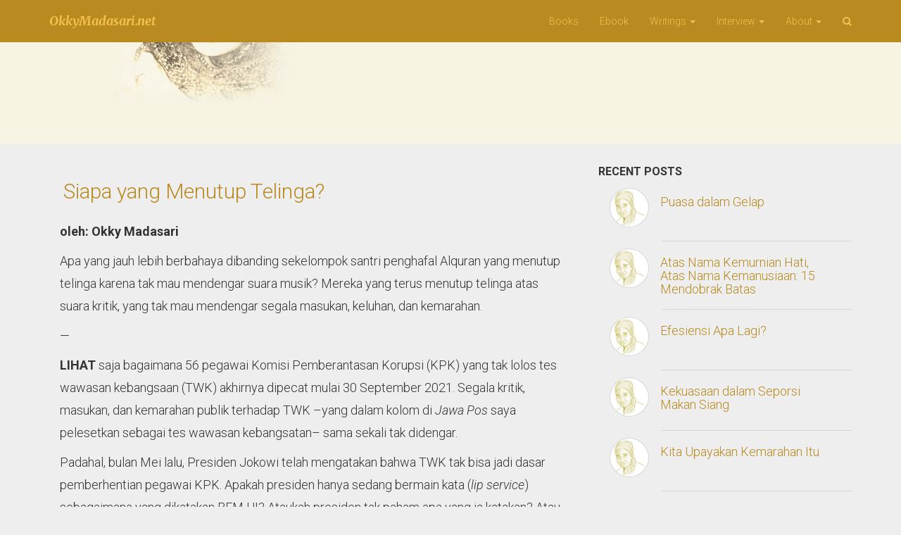

--- FILE ---
content_type: text/html; charset=UTF-8
request_url: https://okkymadasari.net/read/siapa-yang-menutup-telinga
body_size: 9783
content:
<!DOCTYPE html>
<html lang="en">
  <head>
      <!-- Global site tag (gtag.js) - Google Analytics -->
<script async src="https://www.googletagmanager.com/gtag/js?id=UA-157787900-1"></script>
<script>
  window.dataLayer = window.dataLayer || [];
  function gtag(){dataLayer.push(arguments);}
  gtag('js', new Date());

  gtag('config', 'UA-157787900-1');
</script>

    <meta charset="utf-8">
    <meta http-equiv="X-UA-Compatible" content="IE=edge">
    <meta name="description" content="Official Website Of Okky Madasari">
    <meta name="author" content="Okky Madasari">
    <meta name="viewport" content="width=device-width, minimum-scale=1.0, maximum-scale=1.0, user-scalable=no">

    <meta property="og:title" content="Siapa yang Menutup Telinga? "/>
    <meta property="og:type" content="article"/>
    <meta property="og:url" content="https://okkymadasari.net/read/siapa-yang-menutup-telinga"/>
    <meta property="og:image" content="https://okkymadasari.net/assets/uploads/default.jpg"/>
            <meta property="og:description" content="oleh: Okky Madasari Apa yang jauh lebih berbahaya dibanding sekelompok santri penghafal Alquran yang menutup telinga karena tak mau mendengar suara musik? Mereka yang terus menutup telinga atas suara kritik,&#8230;"/>
        <meta property="fb:app_id" content="0"/>
        
    <meta name="twitter:card" content="summary" />
<meta name="twitter:site" content="@okkymadasari" />
<meta name="twitter:creator" content="@okkymadasari" />

    
    



    <link href="https://fonts.googleapis.com/css?family=Open+Sans:400,300,700|Merriweather:400,400italic,700italic" rel="stylesheet" type="text/css">
    <link href="https://fonts.googleapis.com/css?family=Roboto:400,100,100italic,500,400italic,700,700italic,900,900italic,300,300italic,500italic" rel="stylesheet" type="text/css">
    <!-- The above 3 meta tags *must* come first in the head; any other head content must come *after* these tags -->
    <title>Siapa yang Menutup Telinga? </title>

    <!-- Bootstrap -->
    <link href="/assets/themes/default/bootstrap/css/bootstrap.min.css" rel="stylesheet">

    <!-- Material Design for Bootstrap -->
    <link href="/assets/themes/default/plugins/material-design/css/roboto.min.css" rel="stylesheet">
    <link href="/assets/themes/default/plugins/material-design/css/material-fullpalette.min.css" rel="stylesheet">
    <link href="/assets/themes/default/plugins/material-design/css/ripples.min.css" rel="stylesheet">

    <!-- Font awesome -->
    <link href="/assets/themes/default/plugins/font-awesome/css/font-awesome.min.css" rel="stylesheet">

    <!-- Main Css -->
    <link href="/assets/themes/default/main/css/style1.css" rel="stylesheet">

    <!-- HTML5 shim and Respond.js for IE8 support of HTML5 elements and media queries -->
    <!-- WARNING: Respond.js doesn't work if you view the page via file:// -->
    <!--[if lt IE 9]>
      <script src="https://oss.maxcdn.com/html5shiv/3.7.2/html5shiv.min.js"></script>
      <script src="https://oss.maxcdn.com/respond/1.4.2/respond.min.js"></script>
    <![endif]-->
        <script src="/assets/themes/default/plugins/jquery/jquery.js"></script>
        
        
    
  </head>
  <body>
    <div id="wrapper">
      <style>
  .slider-head {
    /* font-size: px; */
    font-size: 3.2vmin;
  }
}
</style>
<script>
  function gotosearch(){
      location.href='https://okkymadasari.net/search/'+escape($('#search-input').val())
    }

    function onenter(e){
        if(e.keyCode === 13){
            e.preventDefault(); // Ensure it is only this code that runs

            gotosearch()
        }
    }
  $(document).ready(function () {
    
    $("#search-btn").click(function () {
        $("#search-bar").toggle();
        $("#search-input").focus();
    });
});
</script>
<div class="navbar navbar-default navbar-fixed-top top-navbar"">
          <div class=" container">
  <div class="navbar-header">
    <button type="button" class="navbar-toggle" data-toggle="collapse" data-target=".navbar-responsive-collapse">
      <span class="icon-bar"></span>
      <span class="icon-bar"></span>
      <span class="icon-bar"></span>
    </button>
    <a class="navbar-brand" href="https://okkymadasari.net/">
      <h1 class="logo" style="color:#f5c24e">OkkyMadasari.net</h1><span></span>
    </a>
  </div>
  <div class="navbar-collapse collapse navbar-responsive-collapse">

    <ul class="nav navbar-nav navbar-right" style="color:#f5c24e">
      <li><a href="https://okkymadasari.net/category/books">Books</a></li><li><a href="https://okkymadasari.net/category/ebook">Ebook</a></li><li class="dropdown"><a href="https://okkymadasari.net/category/writings" class="dropdown-toggle" data-toggle="dropdown" role="button" aria-expanded="false">Writings <span class="caret"></span></a><ul class="dropdown-menu" role="menu"><li><a href="https://okkymadasari.net/category/shortstory">Short Story</a></li><li><a href="https://okkymadasari.net/category/poem">Poem</a></li><li><a href="https://okkymadasari.net/category/column">Column</a></li><li><a href="https://okkymadasari.net/category/essay">Essay</a></li><li><a href="https://okkymadasari.net/category/journalism">Journalism</a></li><li><a href="https://okkymadasari.net/category/academic">Academic</a></li></ul></li><li class="dropdown"><a href="https://okkymadasari.net/category/Interview" class="dropdown-toggle" data-toggle="dropdown" role="button" aria-expanded="false">Interview <span class="caret"></span></a><ul class="dropdown-menu" role="menu"><li><a href="https://okkymadasari.net/category/QnA">QnA</a></li><li><a href="https://okkymadasari.net/read/media">Media</a></li></ul></li><li class="dropdown"><a href="https://okkymadasari.net/category/About" class="dropdown-toggle" data-toggle="dropdown" role="button" aria-expanded="false">About <span class="caret"></span></a><ul class="dropdown-menu" role="menu"><li><a href="https://okkymadasari.net/read/biography">Biography</a></li><li><a href="https://okkymadasari.net/category/Contact">Contact</a></li></ul></li>      <li>
        <a href="#" id="search-btn">
          <i class="fa fa-search"></i>
        </a>
      </li>
    </ul>
    <!-- start search -->
    <br>
    <div class="row justify-content-end" id="search-bar" style="display: none">
      <div class="col-md-5 pull-right">
        <div class="input-group">
          <input type="text" id="search-input" class="form-control text-center" placeholder="Type something" style="margin-bottom: 5px; color: white; border-color: #f5c24e" onkeypress="onenter(event)">
          <span class="input-group-btn">
            <button class="btn btn-danger btn-sm" type="button" style="background-color: #f5c24e; color: #383838; border-radius:0; font-weight:bold" onclick="gotosearch()">Search</button>
          </span>
        </div>
      </div>
    </div>
    <!-- end search -->
  </div>
</div>
</div>

<section class="section-header">
  <div class="container">
    <h2>
          </h2>
  </div>
</section>

      <section class="main">
        <div class="container">
                    <div class="row">
            <div class="col-md-8">
            <style>
    @media (min-width: 768px ) {
  .row {
      position: relative;
  }

  .bottom-align-text {
    position: absolute;
    bottom: 0;
    right: 0;
  }
}
</style>

<div class=""><!-- Post -->
            <div class="row">
      <div class="col-md-3 panel-img text-center hidethis">
        <img id="img-post" style="width:207px;height:300px" src="/assets/uploads/" alt="Siapa yang Menutup Telinga? " onError="this.onerror=null;$('.hidethis').hide();$('.removestyle').removeAttr('style');$('#removeclass').attr('class', 'col-md-9');" />
      </div>
            <div class="col-md-9 bottom-align-text" id="removeclass">
          <h2 style="margin-left:20px;" class"removestyle"><a id="title-post" href="https://okkymadasari.net/read/siapa-yang-menutup-telinga">Siapa yang Menutup Telinga? </a></h2>
      </div>
      </div>
      <div class="panel-body content">
          <p><strong>oleh: Okky Madasari</strong></p> <p>Apa yang jauh lebih berbahaya dibanding sekelompok santri penghafal Alquran yang menutup telinga karena tak mau mendengar suara musik? Mereka yang terus menutup telinga atas suara kritik, yang tak mau mendengar segala masukan, keluhan, dan kemarahan.</p> <p>&mdash;</p> <p><strong>LIHAT</strong>&nbsp;saja bagaimana 56 pegawai Komisi Pemberantasan Korupsi (KPK) yang tak lolos tes wawasan kebangsaan (TWK) akhirnya dipecat mulai 30 September 2021. Segala kritik, masukan, dan kemarahan publik terhadap TWK &ndash;yang dalam kolom di&nbsp;<em>Jawa Pos</em>&nbsp;saya pelesetkan sebagai tes wawasan kebangsatan&ndash; sama sekali tak didengar.</p> <p>Padahal, bulan Mei lalu, Presiden Jokowi telah mengatakan bahwa TWK tak bisa jadi dasar pemberhentian pegawai KPK. Apakah presiden hanya sedang bermain kata (<em>lip service</em>) sebagaimana yang dikatakan BEM UI? Ataukah presiden tak paham apa yang ia katakan? Atau tak paham masalah yang dihadapi? Atau memang apa pun yang dikatakan presiden sudah tidak didengar oleh semua orang yang memegang jabatan?</p> <p>Ini adalah contoh nyata dari apa yang disebut sosiolog Syed Hussein Alatas sebagai bebalisma dalam bukunya, Intellectuals in Developing Societies, yang terbit kali pertama tahun 1977. Konsep bebalisma merujuk pada situasi yang lebih dari sekadar bodoh. Bebalisma adalah perpaduan antara kebodohan, penolakan pada fakta dan realitas, tidak adanya tanggung jawab, inkompetensi, malas, tidak bisa dan tidak mau mendengar. Orang-orang bebal seperti hidup dalam realitasnya sendiri. Sekeras apa pun teriakan tak akan bisa menjangkau pendengaran mereka.</p> <p>Konsep bebalisma ini dibangun oleh Syed Hussein Alatas dengan berpijak pada terminologi Oblomovism yang lebih dulu populer di Rusia. Oblomovism terinspirasi dari novel karangan Ivan Goncharov yang memiliki karakter utama bernama Oblomov. Oblomov adalah seseorang yang memiliki kekuasaan, baik kekuasaan politik maupun modal, tapi tak pernah bisa membuat keputusan yang tepat.</p> <p>Maka, tak heran orang-orang bebal akan mengambil tindakan dan keputusan yang susah dinalar orang lain selain dirinya sendiri. Bahkan, ketika satu tindakan sudah terbukti salah atau tak layak dilakukan, orang bebal akan terus mengulang hal yang sama.</p> <p>Contohnya adalah ketika seorang presiden turun untuk membagikan sembako langsung ke rumah penduduk. Sudah banyak kritik yang disampaikan bahwa itu tak seharusnya dilakukan presiden, tapi malah kembali diulang hingga membuat kerumunan orang yang berbahaya dalam masa pandemi ini. Alih-alih merasa bahwa tindakan itu salah dan tak layak, justru presiden dan orang-orangnya merasa itu adalah langkah terbaik yang patut dibanggakan.</p> <p>Manusia-manusia bebal juga akan selalu tak punya rasa malu. Mereka tak akan segan melakukan hal-hal di luar etika, bahkan melanggar hukum. Karena mereka selalu menolak fakta dan realitas, pembenaran akan selalu ada untuk apa pun yang mereka lakukan. Bebalisma bukanlah sebuah ideologi atau kepercayaan. Artinya, manusia-manusia bebal bisa berasal dari latar belakang apa pun, kelompok mana pun. Kebebalan juga tak ditentukan oleh jenjang pendidikan. Maka, jangan heran jika banyak profesor yang juga bebal.</p> <p>Rektor UI adalah satu contoh saja bagaimana kebebalan diidap oleh seseorang berpendidikan tinggi yang menempati jabatan tertinggi di perguruan tinggi. Berawal dari ketidakmauannya mendengar suara kritis mahasiswa, terbongkar bahwa rektor ini merangkap jabatan sebagai komisaris BUMN. Padahal, rangkap jabatan jelas tak diperbolehkan menurut aturan UI. Bahkan, ketika sudah jelas ada aturan tertulis, semua yang terlibat &ndash;mulai rektorat, Kementerian BUMN, hingga istana&ndash; tak ragu untuk melanggar. Kebebalan kian menjadi-jadi ketika kemudian aturan yang melarang rangkap jabatan itu justru diubah.</p> <p>Yang patut disadari, kebebalan akan membawa akibat buruk bagi banyak orang, bukan semata dalam tataran moral, tapi juga terampasnya hak dan hilangnya keadilan. Saiful Mahdi, dosen Universitas Syiah Kuala, saat ini harus mendekam di penjara akibat kebebalan pejabat-pejabat di kampusnya. Ini menunjukkan bahwa bebalisma bukan hanya penyakit perseorangan, tapi juga sudah menjadi sebuah sistem. Sistem yang bebal, yang hadir dengan logika dan kebenarannya sendiri.</p> <p>Orang-orang bebal yang hidup dalam realitasnya sendiri juga akan selalu mengada-ada, mencari-cari yang tak ada dan justru tak melihat yang di depan mata. Ini adalah mereka yang sedikit-sedikit menuding orang radikal, yang terus memelihara rasa curiga dan menyalakan bara kebencian. Melihat anak-anak menutup kuping karena tak mau mendengar musik saja sudah langsung dianggap radikal tanpa mau memahami bahwa itu memang cara yang harus ditempuh untuk bisa fokus dan konsentrasi menghafal Alquran. Demikian juga dengan cap radikal yang dituduhkan pada pegawai-pegawai KPK yang tak lolos TWK.</p> <p>Pertanyaannya kini, apa yang harus kita lakukan di tengah segala kebebalan ini? Syed Hussein Alatas mengharapkan adanya peran para intelektual. Yang disebut intelektual bukanlah mereka yang berpendidikan tinggi atau para teknokrat yang ahli di bidang masing-masing. Para guru besar yang telah mengkhianati nalar dan kebenaran jelas tak layak lagi disebut intelektual.</p> <p>Intelektual adalah orang-orang biasa yang terus memelihara keberanian dan nalar kritisnya. Ia bisa seorang peternak ayam yang membawa poster di hadapan presiden. Ia ada di antara suara-suara warganet yang tak putus asa berteriak meski tak ada jaminan suaranya didengar. Ia adalah kita semua yang menolak untuk menjadi bebal. (*)</p> <p>Terbit di Jawa Pos&nbsp;<a href="https://www.jawapos.com/minggu/halte/19/09/2021/siapa-yang-menutup-telinga/">Siapa yang Menutup Telinga?</a></p>      </div>
      <div class="panel-footer">
        <div class="post-meta">
          <span class="text-left"><i class="fa fa-calendar"></i> 18 Sep 2021 
          <!-- <i class="fa fa-bars"></i> <a href="#">Web Design</a>, <a href="#">Bootstrap</a></span>  -->
          <!-- <span class="pull-right"><a href="single.html"><i class="fa fa-comments"></i> 23 Comments</a></span> -->
        </div>
      </div>
  </div><!-- End Post -->
              </div>
            <div class="col-md-4">
            <style>
  .interview li {
    display: none;
  }

  .interview li:nth-child(-n+5) {
    display: list-item;
  }
</style>

<div class="widget default">
  <div class="widget-title">
    <h3>Recent Posts</h3>
  </div>
  <div class="list-group">
            <div class="list-group-item">
            <div class="row-picture">
        <img class="circle" src="https://okkymadasari.net/assets/uploads/default.jpg" alt="">
      </div>
            <div class="row-content">
        <h4><a href="https://okkymadasari.net/read/puasa-dalam-gelap">Puasa dalam Gelap</a></h4>
      </div>
    </div>
    <div class="list-group-separator"></div>
        <div class="list-group-item">
            <div class="row-picture">
        <img class="circle" src="https://okkymadasari.net/assets/uploads/default.jpg" alt="">
      </div>
            <div class="row-content">
        <h4><a href="https://okkymadasari.net/read/atas-nama-kemurnian-hati-atas-nama-kemanusiaan-15-mendobrak-batas">Atas Nama Kemurnian Hati, Atas Nama Kemanusiaan: 15 Mendobrak Batas</a></h4>
      </div>
    </div>
    <div class="list-group-separator"></div>
        <div class="list-group-item">
            <div class="row-picture">
        <img class="circle" src="https://okkymadasari.net/assets/uploads/default.jpg" alt="">
      </div>
            <div class="row-content">
        <h4><a href="https://okkymadasari.net/read/efesiensi-apa-lagi">Efesiensi Apa Lagi?</a></h4>
      </div>
    </div>
    <div class="list-group-separator"></div>
        <div class="list-group-item">
            <div class="row-picture">
        <img class="circle" src="https://okkymadasari.net/assets/uploads/default.jpg" alt="">
      </div>
            <div class="row-content">
        <h4><a href="https://okkymadasari.net/read/kekuasaan-dalam-seporsi-makan-siang">Kekuasaan dalam Seporsi Makan Siang</a></h4>
      </div>
    </div>
    <div class="list-group-separator"></div>
        <div class="list-group-item">
            <div class="row-picture">
        <img class="circle" src="https://okkymadasari.net/assets/uploads/default.jpg" alt="">
      </div>
            <div class="row-content">
        <h4><a href="https://okkymadasari.net/read/kita-upayakan-kemarahan-itu">Kita Upayakan Kemarahan Itu</a></h4>
      </div>
    </div>
    <div class="list-group-separator"></div>
          </div>
</div>
<div class="widget">
  <div class="widget-title">
    <h3>Categories</h3>
  </div>
  <div class="widget-content list-menus">
    <ul>
                  <li><a href="https://okkymadasari.net/category/academic">Academic</a></li>
            <li><a href="https://okkymadasari.net/category/books">Books</a></li>
            <li><a href="https://okkymadasari.net/category/column">Column</a></li>
            <li><a href="https://okkymadasari.net/category/contact">Contact</a></li>
            <li><a href="https://okkymadasari.net/category/ebook">Ebook</a></li>
            <li><a href="https://okkymadasari.net/category/essay">Essay</a></li>
            <li><a href="https://okkymadasari.net/category/fiction">Fiction</a></li>
            <li><a href="https://okkymadasari.net/category/journalism">Journalism</a></li>
            <li><a href="https://okkymadasari.net/category/kelasmenulis">KelasMenulis</a></li>
            <li><a href="https://okkymadasari.net/category/kelaspemikiran">KelasPemikiran</a></li>
            <li><a href="https://okkymadasari.net/category/omgmystory">OMGMyStory</a></li>
            <li><a href="https://okkymadasari.net/category/poem">Poem</a></li>
            <li><a href="https://okkymadasari.net/category/qna">QnA</a></li>
            <li><a href="https://okkymadasari.net/category/scholarlysources">ScholarlySources</a></li>
            <li><a href="https://okkymadasari.net/category/shortstory">ShortStory</a></li>
            <li><a href="https://okkymadasari.net/category/workshopprovider">WorkshopProvider</a></li>
            <li><a href="https://okkymadasari.net/category/writings">Writings</a></li>
                </ul>
  </div>
</div>
<div class="widget">
  <div class="widget-title">
    <h3>Tags</h3>
  </div>
  <div class="widget-content list-menus">
            <a class="tags" href="https://okkymadasari.net/tag/1965">1965</a>
        <a class="tags" href="https://okkymadasari.net/tag/a-teeuw">A Teeuw</a>
        <a class="tags" href="https://okkymadasari.net/tag/aa-navis">AA Navis</a>
        <a class="tags" href="https://okkymadasari.net/tag/academic-journal">Academic Journal</a>
        <a class="tags" href="https://okkymadasari.net/tag/aceh">Aceh</a>
        <a class="tags" href="https://okkymadasari.net/tag/achdiat-kartamihardja">Achdiat Kartamihardja</a>
        <a class="tags" href="https://okkymadasari.net/tag/agnez-mo">Agnez Mo</a>
        <a class="tags" href="https://okkymadasari.net/tag/agus-yudhoyono">Agus Yudhoyono</a>
        <a class="tags" href="https://okkymadasari.net/tag/ahmadiyah">Ahmadiyah</a>
        <a class="tags" href="https://okkymadasari.net/tag/ahok">Ahok</a>
        <a class="tags" href="https://okkymadasari.net/tag/aktivisme">Aktivisme</a>
        <a class="tags" href="https://okkymadasari.net/tag/anarchism">Anarchism</a>
        <a class="tags" href="https://okkymadasari.net/tag/angga-sasongko">Angga Sasongko</a>
        <a class="tags" href="https://okkymadasari.net/tag/apsanti-djokosujatno">Apsanti Djokosujatno</a>
        <a class="tags" href="https://okkymadasari.net/tag/arswendo-atmowiloto">Arswendo Atmowiloto</a>
        <a class="tags" href="https://okkymadasari.net/tag/asean">ASEAN</a>
        <a class="tags" href="https://okkymadasari.net/tag/asrul-sani">Asrul Sani</a>
        <a class="tags" href="https://okkymadasari.net/tag/atambua">Atambua</a>
        <a class="tags" href="https://okkymadasari.net/tag/australia-indonesia">Australia Indonesia</a>
        <a class="tags" href="https://okkymadasari.net/tag/azab">Azab</a>
        <a class="tags" href="https://okkymadasari.net/tag/bahasa-melayu">Bahasa Melayu</a>
        <a class="tags" href="https://okkymadasari.net/tag/bakhtin">Bakhtin</a>
        <a class="tags" href="https://okkymadasari.net/tag/bebalisme">Bebalisme</a>
        <a class="tags" href="https://okkymadasari.net/tag/belu">Belu</a>
        <a class="tags" href="https://okkymadasari.net/tag/bencana">Bencana</a>
        <a class="tags" href="https://okkymadasari.net/tag/benedict-anderson">Benedict Anderson</a>
        <a class="tags" href="https://okkymadasari.net/tag/bertahan">Bertahan</a>
        <a class="tags" href="https://okkymadasari.net/tag/bookfluencer">Bookfluencer</a>
        <a class="tags" href="https://okkymadasari.net/tag/bound">Bound</a>
        <a class="tags" href="https://okkymadasari.net/tag/brin-megawati-soekarnoputri-ideologi-pancasila">BRIN, Megawati Soekarnoputri, Ideologi Pancasila</a>
        <a class="tags" href="https://okkymadasari.net/tag/burkini">Burkini</a>
        <a class="tags" href="https://okkymadasari.net/tag/capitalism">Capitalism</a>
        <a class="tags" href="https://okkymadasari.net/tag/censorship">Censorship</a>
        <a class="tags" href="https://okkymadasari.net/tag/cerita-perjalanan">Cerita Perjalanan</a>
        <a class="tags" href="https://okkymadasari.net/tag/cerpen">Cerpen</a>
        <a class="tags" href="https://okkymadasari.net/tag/childrens-day">Children's Day</a>
        <a class="tags" href="https://okkymadasari.net/tag/childrens-literature">Children's Literature</a>
        <a class="tags" href="https://okkymadasari.net/tag/clifford-geertz">Clifford Geertz</a>
        <a class="tags" href="https://okkymadasari.net/tag/colonialism">Colonialism</a>
        <a class="tags" href="https://okkymadasari.net/tag/coronavirus">Coronavirus</a>
        <a class="tags" href="https://okkymadasari.net/tag/corruption">Corruption</a>
        <a class="tags" href="https://okkymadasari.net/tag/crazy-rich">Crazy Rich</a>
        <a class="tags" href="https://okkymadasari.net/tag/crazy-rich-asians">Crazy Rich Asians</a>
        <a class="tags" href="https://okkymadasari.net/tag/decolonising-knowledge">Decolonising Knowledge</a>
        <a class="tags" href="https://okkymadasari.net/tag/deleuze">Deleuze</a>
        <a class="tags" href="https://okkymadasari.net/tag/democracy">Democracy</a>
        <a class="tags" href="https://okkymadasari.net/tag/detik">Detik</a>
        <a class="tags" href="https://okkymadasari.net/tag/dhjksh">Dhjksh</a>
        <a class="tags" href="https://okkymadasari.net/tag/dinasti">Dinasti</a>
        <a class="tags" href="https://okkymadasari.net/tag/disabilitas">Disabilitas</a>
        <a class="tags" href="https://okkymadasari.net/tag/dorce-transgender">Dorce, Transgender</a>
        <a class="tags" href="https://okkymadasari.net/tag/education">Education</a>
        <a class="tags" href="https://okkymadasari.net/tag/education">Education</a>
        <a class="tags" href="https://okkymadasari.net/tag/edward-said">Edward Said</a>
        <a class="tags" href="https://okkymadasari.net/tag/egg-boy">Egg Boy</a>
        <a class="tags" href="https://okkymadasari.net/tag/emile-durkheim">Emile Durkheim</a>
        <a class="tags" href="https://okkymadasari.net/tag/engaged-literature">Engaged Literature</a>
        <a class="tags" href="https://okkymadasari.net/tag/entrok">Entrok</a>
        <a class="tags" href="https://okkymadasari.net/tag/faisal-tehrani">Faisal Tehrani</a>
        <a class="tags" href="https://okkymadasari.net/tag/fanon">Fanon</a>
        <a class="tags" href="https://okkymadasari.net/tag/feminism">Feminism</a>
        <a class="tags" href="https://okkymadasari.net/tag/feminism">Feminism</a>
        <a class="tags" href="https://okkymadasari.net/tag/film">Film</a>
        <a class="tags" href="https://okkymadasari.net/tag/film">Film</a>
        <a class="tags" href="https://okkymadasari.net/tag/foucault">Foucault</a>
        <a class="tags" href="https://okkymadasari.net/tag/freedom">Freedom</a>
        <a class="tags" href="https://okkymadasari.net/tag/freedom-of-expression">Freedom Of Expression</a>
        <a class="tags" href="https://okkymadasari.net/tag/friedrich-engels">Friedrich Engels</a>
        <a class="tags" href="https://okkymadasari.net/tag/gapi">Gapi</a>
        <a class="tags" href="https://okkymadasari.net/tag/gayatri-spivak">Gayatri Spivak</a>
        <a class="tags" href="https://okkymadasari.net/tag/gebunden">Gebunden</a>
        <a class="tags" href="https://okkymadasari.net/tag/gempa-bumi">Gempa Bumi</a>
        <a class="tags" href="https://okkymadasari.net/tag/gender-equality">Gender Equality</a>
        <a class="tags" href="https://okkymadasari.net/tag/genealogi">Genealogi</a>
        <a class="tags" href="https://okkymadasari.net/tag/gili-meno">Gili Meno</a>
        <a class="tags" href="https://okkymadasari.net/tag/gojek">Gojek</a>
        <a class="tags" href="https://okkymadasari.net/tag/griffith-review">Griffith Review</a>
        <a class="tags" href="https://okkymadasari.net/tag/gus-dur">Gus Dur</a>
        <a class="tags" href="https://okkymadasari.net/tag/habermas">Habermas</a>
        <a class="tags" href="https://okkymadasari.net/tag/hamka">Hamka</a>
        <a class="tags" href="https://okkymadasari.net/tag/hamzah-fansuri">Hamzah Fansuri</a>
        <a class="tags" href="https://okkymadasari.net/tag/hari-buruh">Hari Buruh</a>
        <a class="tags" href="https://okkymadasari.net/tag/hari-ibu">Hari Ibu</a>
        <a class="tags" href="https://okkymadasari.net/tag/hari-kartini">Hari Kartini</a>
        <a class="tags" href="https://okkymadasari.net/tag/hijab">Hijab</a>
        <a class="tags" href="https://okkymadasari.net/tag/hikayat-kadiroen">Hikayat Kadiroen</a>
        <a class="tags" href="https://okkymadasari.net/tag/history">History</a>
        <a class="tags" href="https://okkymadasari.net/tag/human">Human</a>
        <a class="tags" href="https://okkymadasari.net/tag/human-rights">Human Rights</a>
        <a class="tags" href="https://okkymadasari.net/tag/humanity">Humanity</a>
        <a class="tags" href="https://okkymadasari.net/tag/humor">Humor</a>
        <a class="tags" href="https://okkymadasari.net/tag/hutri76">HUTRI76</a>
        <a class="tags" href="https://okkymadasari.net/tag/identitas">Identitas</a>
        <a class="tags" href="https://okkymadasari.net/tag/imlek">Imlek</a>
        <a class="tags" href="https://okkymadasari.net/tag/indonesia-gender-research">Indonesia Gender Research</a>
        <a class="tags" href="https://okkymadasari.net/tag/islam">Islam</a>
        <a class="tags" href="https://okkymadasari.net/tag/islam">Islam</a>
        <a class="tags" href="https://okkymadasari.net/tag/istirahatlah-kata-kata">Istirahatlah Kata-Kata</a>
        <a class="tags" href="https://okkymadasari.net/tag/jagal">Jagal</a>
        <a class="tags" href="https://okkymadasari.net/tag/jalaluddin-rakhmat">Jalaluddin Rakhmat</a>
        <a class="tags" href="https://okkymadasari.net/tag/jawa-pos">Jawa Pos</a>
        <a class="tags" href="https://okkymadasari.net/tag/joko-pinurbo">Joko Pinurbo</a>
        <a class="tags" href="https://okkymadasari.net/tag/jose-ramos-horta">Jose Ramos Horta</a>
        <a class="tags" href="https://okkymadasari.net/tag/joshua-oppenheimer">Joshua Oppenheimer</a>
        <a class="tags" href="https://okkymadasari.net/tag/jurnal-perempuan">Jurnal Perempuan</a>
        <a class="tags" href="https://okkymadasari.net/tag/kapitalisme">Kapitalisme</a>
        <a class="tags" href="https://okkymadasari.net/tag/karl-mannheim">Karl Mannheim</a>
        <a class="tags" href="https://okkymadasari.net/tag/kartini">Kartini</a>
        <a class="tags" href="https://okkymadasari.net/tag/kebebasan">Kebebasan</a>
        <a class="tags" href="https://okkymadasari.net/tag/kebebasan">Kebebasan</a>
        <a class="tags" href="https://okkymadasari.net/tag/kebebasan-berekspresi">Kebebasan Berekspresi</a>
        <a class="tags" href="https://okkymadasari.net/tag/kekerasan-seksual">Kekerasan Seksual</a>
        <a class="tags" href="https://okkymadasari.net/tag/kekuasaan">Kekuasaan</a>
        <a class="tags" href="https://okkymadasari.net/tag/kekuasaan">Kekuasaan</a>
        <a class="tags" href="https://okkymadasari.net/tag/kelas-menulis">Kelas Menulis</a>
        <a class="tags" href="https://okkymadasari.net/tag/kelas-pemikiran">Kelas Pemikiran</a>
        <a class="tags" href="https://okkymadasari.net/tag/kelas-penulisan">Kelas Penulisan</a>
        <a class="tags" href="https://okkymadasari.net/tag/kennedy">Kennedy</a>
        <a class="tags" href="https://okkymadasari.net/tag/kerumunan-terakhir">Kerumunan Terakhir</a>
        <a class="tags" href="https://okkymadasari.net/tag/khashoggi">Khashoggi</a>
        <a class="tags" href="https://okkymadasari.net/tag/kids">Kids</a>
        <a class="tags" href="https://okkymadasari.net/tag/kipandjikusmin">Kipandjikusmin</a>
        <a class="tags" href="https://okkymadasari.net/tag/kompas">Kompas</a>
        <a class="tags" href="https://okkymadasari.net/tag/korupsi">Korupsi</a>
        <a class="tags" href="https://okkymadasari.net/tag/kpk">KPK</a>
        <a class="tags" href="https://okkymadasari.net/tag/leviathan">Leviathan</a>
        <a class="tags" href="https://okkymadasari.net/tag/lewat-djam-malam">Lewat Djam Malam</a>
        <a class="tags" href="https://okkymadasari.net/tag/lgbt">LGBT</a>
        <a class="tags" href="https://okkymadasari.net/tag/literature">Literature</a>
        <a class="tags" href="https://okkymadasari.net/tag/literature">Literature</a>
        <a class="tags" href="https://okkymadasari.net/tag/lombok">Lombok</a>
        <a class="tags" href="https://okkymadasari.net/tag/makar">Makar</a>
        <a class="tags" href="https://okkymadasari.net/tag/malay">Malay</a>
        <a class="tags" href="https://okkymadasari.net/tag/mangunwijaya">Mangunwijaya</a>
        <a class="tags" href="https://okkymadasari.net/tag/manifesto">Manifesto</a>
        <a class="tags" href="https://okkymadasari.net/tag/mannheim">Mannheim</a>
        <a class="tags" href="https://okkymadasari.net/tag/maryam">Maryam</a>
        <a class="tags" href="https://okkymadasari.net/tag/maryam">Maryam</a>
        <a class="tags" href="https://okkymadasari.net/tag/mata">Mata</a>
        <a class="tags" href="https://okkymadasari.net/tag/mata-dan-nyala-api-purba">Mata Dan Nyala Api Purba</a>
        <a class="tags" href="https://okkymadasari.net/tag/mata-dan-rahasia-pulau-gapi">Mata Dan Rahasia Pulau Gapi</a>
        <a class="tags" href="https://okkymadasari.net/tag/mata-di-tanah-melus">Mata Di Tanah Melus</a>
        <a class="tags" href="https://okkymadasari.net/tag/max-havelaar">Max Havelaar</a>
        <a class="tags" href="https://okkymadasari.net/tag/may-day">May Day</a>
        <a class="tags" href="https://okkymadasari.net/tag/media-research">Media Research</a>
        <a class="tags" href="https://okkymadasari.net/tag/media-sosial">Media Sosial</a>
        <a class="tags" href="https://okkymadasari.net/tag/mendikbud">Mendikbud</a>
        <a class="tags" href="https://okkymadasari.net/tag/menulis-opini">Menulis Opini</a>
        <a class="tags" href="https://okkymadasari.net/tag/mobilitas-sosial">Mobilitas Sosial</a>
        <a class="tags" href="https://okkymadasari.net/tag/multatuli">Multatuli</a>
        <a class="tags" href="https://okkymadasari.net/tag/mural">Mural</a>
        <a class="tags" href="https://okkymadasari.net/tag/nadiem-makarim">Nadiem Makarim</a>
        <a class="tags" href="https://okkymadasari.net/tag/natal">Natal</a>
        <a class="tags" href="https://okkymadasari.net/tag/nawal-el-saadawi">Nawal El Saadawi</a>
        <a class="tags" href="https://okkymadasari.net/tag/new-naratif">New Naratif</a>
        <a class="tags" href="https://okkymadasari.net/tag/nh-dini">Nh Dini</a>
        <a class="tags" href="https://okkymadasari.net/tag/nkcthi">Nkcthi</a>
        <a class="tags" href="https://okkymadasari.net/tag/novel-baswedan">Novel Baswedan</a>
        <a class="tags" href="https://okkymadasari.net/tag/om-institute">OM Institute</a>
        <a class="tags" href="https://okkymadasari.net/tag/omg-my-story">OMG! My Story</a>
        <a class="tags" href="https://okkymadasari.net/tag/ominstituteprograms">OMInstitutePrograms</a>
        <a class="tags" href="https://okkymadasari.net/tag/omong-omong-media">Omong-Omong Media</a>
        <a class="tags" href="https://okkymadasari.net/tag/orasi">Orasi</a>
        <a class="tags" href="https://okkymadasari.net/tag/orientalism">Orientalism</a>
        <a class="tags" href="https://okkymadasari.net/tag/ortega-gasset">Ortega Gasset</a>
        <a class="tags" href="https://okkymadasari.net/tag/padang-pariaman">Padang Pariaman</a>
        <a class="tags" href="https://okkymadasari.net/tag/pandemi">Pandemi</a>
        <a class="tags" href="https://okkymadasari.net/tag/papua">Papua</a>
        <a class="tags" href="https://okkymadasari.net/tag/pasung-jiwa">Pasung Jiwa</a>
        <a class="tags" href="https://okkymadasari.net/tag/pelatihan-menulis">Pelatihan Menulis</a>
        <a class="tags" href="https://okkymadasari.net/tag/pembunuhan-sosial">Pembunuhan Sosial</a>
        <a class="tags" href="https://okkymadasari.net/tag/perempuan">Perempuan</a>
        <a class="tags" href="https://okkymadasari.net/tag/phuket">Phuket</a>
        <a class="tags" href="https://okkymadasari.net/tag/pidato-kebudayaan">Pidato Kebudayaan</a>
        <a class="tags" href="https://okkymadasari.net/tag/polisi-virtual">Polisi Virtual</a>
        <a class="tags" href="https://okkymadasari.net/tag/politics">Politics</a>
        <a class="tags" href="https://okkymadasari.net/tag/politik">Politik</a>
        <a class="tags" href="https://okkymadasari.net/tag/politik-bahasa">Politik Bahasa,</a>
        <a class="tags" href="https://okkymadasari.net/tag/pornography-law">Pornography Law</a>
        <a class="tags" href="https://okkymadasari.net/tag/pramoedya">Pramoedya</a>
        <a class="tags" href="https://okkymadasari.net/tag/privilege">Privilege</a>
        <a class="tags" href="https://okkymadasari.net/tag/psychoanalitical">Psychoanalitical</a>
        <a class="tags" href="https://okkymadasari.net/tag/puisi">Puisi</a>
        <a class="tags" href="https://okkymadasari.net/tag/puisi">Puisi</a>
        <a class="tags" href="https://okkymadasari.net/tag/pulau-buru">Pulau Buru</a>
        <a class="tags" href="https://okkymadasari.net/tag/racism">Racism</a>
        <a class="tags" href="https://okkymadasari.net/tag/raffi-ahmad">Raffi Ahmad</a>
        <a class="tags" href="https://okkymadasari.net/tag/ramadan">Ramadan</a>
        <a class="tags" href="https://okkymadasari.net/tag/ramon-grosfoguel">Ramon Grosfoguel</a>
        <a class="tags" href="https://okkymadasari.net/tag/religion">Religion</a>
        <a class="tags" href="https://okkymadasari.net/tag/religiusitas">Religiusitas</a>
        <a class="tags" href="https://okkymadasari.net/tag/resensi">Resensi</a>
        <a class="tags" href="https://okkymadasari.net/tag/revolusi-akhlak">Revolusi Akhlak</a>
        <a class="tags" href="https://okkymadasari.net/tag/revolusi-mental">Revolusi Mental</a>
        <a class="tags" href="https://okkymadasari.net/tag/riset-gender">Riset Gender</a>
        <a class="tags" href="https://okkymadasari.net/tag/rkuhp">RKUHP</a>
        <a class="tags" href="https://okkymadasari.net/tag/roland-barthes">Roland Barthes</a>
        <a class="tags" href="https://okkymadasari.net/tag/sabir-laluhu">Sabir Laluhu</a>
        <a class="tags" href="https://okkymadasari.net/tag/saras-dewi">Saras Dewi</a>
        <a class="tags" href="https://okkymadasari.net/tag/sarjana">Sarjana</a>
        <a class="tags" href="https://okkymadasari.net/tag/sartre">Sartre</a>
        <a class="tags" href="https://okkymadasari.net/tag/sastra">Sastra</a>
        <a class="tags" href="https://okkymadasari.net/tag/sastra">Sastra</a>
        <a class="tags" href="https://okkymadasari.net/tag/sastra-anak">Sastra Anak</a>
        <a class="tags" href="https://okkymadasari.net/tag/sastra-perlawanan">Sastra Perlawanan</a>
        <a class="tags" href="https://okkymadasari.net/tag/science-of-fictions">Science Of Fictions</a>
        <a class="tags" href="https://okkymadasari.net/tag/sejarah-bahasa">Sejarah Bahasa</a>
        <a class="tags" href="https://okkymadasari.net/tag/selametan">Selametan</a>
        <a class="tags" href="https://okkymadasari.net/tag/semaoen">Semaoen</a>
        <a class="tags" href="https://okkymadasari.net/tag/seni-menulis-opini">Seni Menulis Opini</a>
        <a class="tags" href="https://okkymadasari.net/tag/seni-menulis-skripsi">Seni Menulis Skripsi</a>
        <a class="tags" href="https://okkymadasari.net/tag/seri-mata">Seri Mata</a>
        <a class="tags" href="https://okkymadasari.net/tag/sexuality">Sexuality</a>
        <a class="tags" href="https://okkymadasari.net/tag/silsilah-duka">Silsilah Duka</a>
        <a class="tags" href="https://okkymadasari.net/tag/singapore">Singapore</a>
        <a class="tags" href="https://okkymadasari.net/tag/social-dilemma">Social Dilemma</a>
        <a class="tags" href="https://okkymadasari.net/tag/social-media">Social Media</a>
        <a class="tags" href="https://okkymadasari.net/tag/socrates">Socrates</a>
        <a class="tags" href="https://okkymadasari.net/tag/solo-solitude">Solo, Solitude</a>
        <a class="tags" href="https://okkymadasari.net/tag/sosiologi-agama">Sosiologi Agama</a>
        <a class="tags" href="https://okkymadasari.net/tag/soul">Soul</a>
        <a class="tags" href="https://okkymadasari.net/tag/suara-usu">Suara USU</a>
        <a class="tags" href="https://okkymadasari.net/tag/subaltern">Subaltern</a>
        <a class="tags" href="https://okkymadasari.net/tag/sumatra">Sumatra</a>
        <a class="tags" href="https://okkymadasari.net/tag/sumpah-pemuda">Sumpah Pemuda</a>
        <a class="tags" href="https://okkymadasari.net/tag/syariah-law">Syariah Law</a>
        <a class="tags" href="https://okkymadasari.net/tag/syed-farid-alatas">Syed Farid Alatas</a>
        <a class="tags" href="https://okkymadasari.net/tag/syed-hussein-alatas">Syed Hussein Alatas</a>
        <a class="tags" href="https://okkymadasari.net/tag/syed-naquib-alattas">Syed Naquib Alattas</a>
        <a class="tags" href="https://okkymadasari.net/tag/syekh-siti-jenar">Syekh Siti Jenar</a>
        <a class="tags" href="https://okkymadasari.net/tag/tahun-baru">Tahun Baru</a>
        <a class="tags" href="https://okkymadasari.net/tag/teknologi">Teknologi</a>
        <a class="tags" href="https://okkymadasari.net/tag/teror">Teror</a>
        <a class="tags" href="https://okkymadasari.net/tag/thailand">Thailand</a>
        <a class="tags" href="https://okkymadasari.net/tag/the-act-of-killing">The Act Of Killing</a>
        <a class="tags" href="https://okkymadasari.net/tag/the-glass-castle">The Glass Castle</a>
        <a class="tags" href="https://okkymadasari.net/tag/the-jakarta-post">The Jakarta Post</a>
        <a class="tags" href="https://okkymadasari.net/tag/the-last-crowd">The Last Crowd</a>
        <a class="tags" href="https://okkymadasari.net/tag/the-years-of-the-voiceless">The Years Of The Voiceless</a>
        <a class="tags" href="https://okkymadasari.net/tag/thomas-hobbes">Thomas Hobbes</a>
        <a class="tags" href="https://okkymadasari.net/tag/timor-leste">Timor Leste</a>
        <a class="tags" href="https://okkymadasari.net/tag/tips-skripsi">Tips Skripsi</a>
        <a class="tags" href="https://okkymadasari.net/tag/tommy-f-awuy">Tommy F Awuy</a>
        <a class="tags" href="https://okkymadasari.net/tag/translation">Translation</a>
        <a class="tags" href="https://okkymadasari.net/tag/travel">Travel</a>
        <a class="tags" href="https://okkymadasari.net/tag/travel-writing">Travel Writing</a>
        <a class="tags" href="https://okkymadasari.net/tag/tsunami">Tsunami</a>
        <a class="tags" href="https://okkymadasari.net/tag/tuhan-aku-lapar">Tuhan Aku Lapar</a>
        <a class="tags" href="https://okkymadasari.net/tag/usmar-ismail">Usmar Ismail</a>
        <a class="tags" href="https://okkymadasari.net/tag/uu-ite">UU ITE</a>
        <a class="tags" href="https://okkymadasari.net/tag/vaksin-covid19">Vaksin Covid19</a>
        <a class="tags" href="https://okkymadasari.net/tag/voice">Voice</a>
        <a class="tags" href="https://okkymadasari.net/tag/wawasan-kebangsatan">Wawasan Kebangsatan</a>
        <a class="tags" href="https://okkymadasari.net/tag/wiji-thukul">Wiji Thukul</a>
        <a class="tags" href="https://okkymadasari.net/tag/wijithukul">WijiThukul</a>
        <a class="tags" href="https://okkymadasari.net/tag/women-of-letters">Women Of Letters</a>
        <a class="tags" href="https://okkymadasari.net/tag/wonder">Wonder</a>
        <a class="tags" href="https://okkymadasari.net/tag/writing-workshop">Writing Workshop</a>
        <a class="tags" href="https://okkymadasari.net/tag/xenophobia">Xenophobia</a>
        <a class="tags" href="https://okkymadasari.net/tag/yang-bertahan-dan-binasa-perlahan">Yang Bertahan Dan Binasa Perlahan</a>
          </div>
</div>
            </div>
            
          </div>
          <div class="col-md-12">
                <script>
// jQuery(document).ready(function($) {
//     var loadomg = $("#omgmystory").load("https://omgmystories.com/ #after-content",
//     function(){ $(".omg").show() });
//     var loadomong = $("#omongomong").load("https://omong-omong.com/ #post-terbaru",
//     function(){ $(".omongomong").show() });
    
//   });
</script>
<!--<div class="omg-omg" style="display: flex; align-content: flex-start; align-items: center; justify-content: space-between;">
<h4 class="judul-omg">Comics by
<span style="background-color: #ff6e26; padding: 5px; color: white;">OMG! My Story</span></h4>
<img style="margin-left: 5px; margin-bottom: 10px" src="https://omgmystories.com/wp-content/uploads/2021/06/cropped-omg-st-1.png" alt="" width="48px" height="34px" />
</div>
<div id="omgmystory" style="margin-bottom: 20px;"></div>


<div class="omg-omg" style="display: flex; align-content: flex-start; align-items: center; justify-content: space-between;">
<h4>Articles by
<span style="background-color: #c62827;
    font-weight: 400; padding: 5px; color: white;">OMONG-OMONG</span></h4>
<img style="margin-left: 5px; margin-bottom: 10px" src="https://omong-omong.com/wp-content/uploads/2021/08/Logo-OmongOmong.png" alt="" width="50px" height="50px" />
</div>

<div id="omongomong"></div>-->
            </div>

                  </div>
      </section>
      <footer class="footer-wrap" id="footer">
        <div class="container">
          <div class="row">
            <div class="col-sm-12">
              <div class="clearfix footer-inner">
                <ul class="social-icons">
                  <li><a data-tooltip="Facebook" data-delay="50"  data-toggle="tooltip" data-position="top" class="tooltips tooltipped facebook" target="_blank" href="https://www.facebook.com/Madasari.Okky/"><i class="fa fa-facebook"></i></a>
                  </li>
                  <li><a data-tooltip="Twitter" data-delay="50" data-toggle="tooltip"  data-position="top" class="tooltips tooltipped twitter" href="https://twitter.com/okkymadasari" target="_blank"><i class="fa fa-twitter"></i></a>
                  </li>
                  <li><a data-tooltip="Google Plus" data-delay="50" data-toggle="tooltip" data-position="top" class="tooltips tooltipped google-plus" href="https://www.instagram.com/okkymadasari/" target="_blank"><i class="fa fa-instagram"></i></a>
                  </li>
                </ul>
                <div class="copyright">
                  <span>2017 &copy; All Rights Reserved</span>
                </div>
              </div>
            </div>
          </div>
        </div>
      </footer>
      
    </div>

    <!-- jQuery (necessary for Bootstrap's JavaScript plugins) -->

    <!-- Include all compiled plugins (below), or include individual files as needed -->
    <script src="/assets/themes/default/bootstrap/js/bootstrap.min.js"></script>

    <!-- Material Design for Bootstrap -->
    <script src="/assets/themes/default/plugins/material-design/js/material.min.js"></script>
    <script src="/assets/themes/default/plugins/material-design/js/ripples.min.js"></script>
    <script>
      $.material.init();
    </script>

    
    <script type="text/javascript">
      $(document).ready(function () {
          $('[data-toggle="tooltip"]').tooltip();
      });
    </script>
    
    <!-- Start of StatCounter Code for Default Guide -->
<!-- End of StatCounter Code for Default Guide -->
  </body>
</html>

--- FILE ---
content_type: text/css
request_url: https://okkymadasari.net/assets/themes/default/main/css/style1.css
body_size: 1677
content:
/*===========Body==============*/
body{
	font-family: 'Roboto';
	font-size: 14px;
}

h1,h2,h3,h4,h5,h6{
	font-family: 'Roboto';
}

.left {
    float: left !important;
}

/*===========Header============*/
#header{
	height: 425px;
	background: url("../img/background/bg4.jpg") no-repeat scroll center center / cover  rgba(0, 0, 0, 1);
	background-position: 50% 0;
}

@media (min-width: 768px) {
	.navbar-transparent{
		background: transparent !important;
		border-color: transparent;
	}
}

.navbar-shadow{
	box-shadow: 0 1px 6px rgba(0, 0, 0, 0.35);
}

.navbar-brand h1{
	font-family: "Merriweather",georgia,serif !important;
	font-size: 18px;
	margin: 0;
	font-weight: 700;
	line-height: 30px;
	font-style: italic;
}

.hero{
	padding: 80px 0;
}

.welcome{
	color: #FFF;
}

.welcome h1{
	font-size: 45px;
	font-weight: 700;
	text-transform: uppercase;
}

.welcome h2{
	font-size: 18px;
	line-height: 24px;
	font-weight: 300;
}

.section-header{
	margin-top: 60px;
	padding: 70px 0;
	background: url("../img/background/bg3.jpg") no-repeat scroll center center / cover  rgba(0, 0, 0, 0.4);
	/*background: url("../img/background/bg2.jpg") no-repeat scroll center center / cover  rgba(0, 0, 0, 0.4);*/
	color: #EFEFEF;
}

.section-header h2{
	margin: 0;
	margin-bottom: 5px;
	font-weight: 400;
	text-transform: uppercase;
}

/*============Content=================*/
.main{
	padding: 30px 0;
}
.content{
	font-size: 18px;
	line-height: 1.8;
}

.content  h2{
	margin: 0;
	font-size: 27px;
	font-weight: 500;
	margin-bottom: 10px;
}

.panel-img img{
	width: 100%;
	height: 350px;
	border-top-right-radius: 3px;
	border-top-left-radius: 3px;
}

.post-meta{
	font-size: 12px;
	color: #777;
}

.post-meta ul{
	list-style: none;
	padding: 0;
}

.post-meta ul li{
	display: inline-block;
	margin-right: 10px;
	color: #FFF;
}

.post-meta ul li a{
	color: #FFF;
}

.widget{
	margin-bottom: 30px;
}

.widget-title h3{
	margin: 0;
	font-weight:700; 
	font-size: 16px;
	margin-bottom: 15px;
	text-transform: uppercase;
}

.list-menus ul{
	list-style: none;
	padding-left: 0;
}

.list-menus ul li:first-child{
	border-top: 1px solid #DDD;
}
.list-menus ul li{
	padding: 10px 0;
	border-bottom: 1px solid #DDD;
}

.list-menus ul li a{
	font-weight: 500;
}

a.tags{
	background: #b88a1f;
}

a.tags {
    border-radius: 2px;
    color: #fff;
    display: inline-block;
    font-size: 11px;
    margin-bottom: 3px;
    padding: 7px;
}

.share-icon ul{
	list-style: none;
	margin: 0;
}

.share-icon ul li{
	display: inline;
	margin-right: 15px;
}

.share-icon ul li a{
	color: #b88a1f;
}


/*=========Comments=========*/
.comment-list-wrapper ul{
	list-style: none;
}

.comment-inner{
	background: #FFF;
	box-shadow: 0 1px 6px 0 rgba(0, 0, 0, 0.12), 0 1px 6px 0 rgba(0, 0, 0, 0.12);
}

.comment-reply-form,
.comment-reply-section {
	margin-bottom: 42px;
}

.com-title {
	color: #444444;
	font-size: 20px;
	line-height: 1.6;
	margin-bottom: 25px;
}

.com-title a {
	margin-left: 15px;
	padding-left: 15px;
	border-left: 1px solid #dddddd;
}

.comment-inner i {
	font-size: 20px;
}

.comment-img {
	margin-right: 20px;
	width: 60px;
	height: 60px;
}

.comment-img img {
	width: 100%;
}

.comment-list-wrapper {
	margin-left: -20px;
}
.comment-list {
	padding-left: 20px;
}

.comment-list .comment-inner p {
	margin-top: 0;
}
.comment-list {}
.comment-list .comment-inner {
	margin-bottom: 20px;
}
.comment-list .comment-inner {
	padding: 20px;
}

.comment-meta {
	position: relative;
}

.comment-list .comment-inner  .comment-meta .author a,
.comment-list .comment-inner  .comment-meta .author  {
	color: #444444;
	font-size: 14px;
	font-weight: 500;
}
.comment-list .comment-inner  .comment-meta .author {
	margin-bottom: 5px;
}
.comment-list .comment-inner  .comment-meta .date  {
	color: #727272;
	font-size: 11px;
	font-weight: 400;
	margin-bottom: 15px;
}

.comment-list .comment-inner .reply-btn {
	position: absolute;
	top: -5px;
	right: 0px;
	color: #444444;
	font-size: 20px;
}

.comment-inner .comment-content {
	padding: 0;
	border: none;
	overflow: hidden;
}

.comment-list .comment-inner .comment-text p,
.comment-list .comment-inner .comment-text {
	color: #777777;
	font-size: 14px;
	line-height: 23px;
	font-weight: 400;
}

.comm-submit {
	padding-right: 15px;
	padding-left: 15px;
	font-size: 13px;
}


.cform-wrapper .input-field.textarea-input {
	margin-bottom: 40px;
}

/*@media (max-width: 600px) {*/

@media (max-width: 767px) {

	.comment-reply-form .submit-wrap {
		margin-top: 40px;
		margin-bottom: 0;
	}

	.comment-reply-form {
		margin-bottom: 0;
	}

}

@media (max-width : 500px) {

	.comment-inner .comment-content {
		overflow: visible;
	}

	.comment-list .comment-inner .comment-meta .date {
		margin-bottom: 25px;
	}

}


/*===========Footer=========*/
#footer{
	padding: 25px 0;
	background: #FFF;
}

.social-icons{
	list-style: none;
	float: left;
	padding: 0;
	font-size: 20px;
}

.social-icons li{
	display: inline-block;
	margin-right: 20px;
}

.copyright{
	float: right;
	margin: 10px 0;
}




/*omg*/
  .clear {
    display: flex;
    flex-wrap: wrap;
    justify-content: space-evenly;
    align-items: flex-start;
    align-content: center;
    flex-direction: row;
}
  .five-inn {
    position: relative;
    margin: 0 4px;
  }
@media only screen and (min-width: 768px) {
	.footfive {
    margin-bottom: 20px;
    float: left;
    width: 20%;
  }
  .blog-logo img{
    width: 80px !important;
}
}
.blog-logo img{
    width: 55px;
}
.footfive {
    margin-bottom: 20px;
    float: left;
}
  .clear {
    position: relative;
  }
  #after-content {
    margin: 0 -4px;
  }

  .five-inn figure {
    position: relative;
    height: 150px;
    overflow: hidden;
  }
  .ff-inn {
    /* padding: 15px 0; */
  }

  .ff-inn span {
    margin: 0 0 5px;
  }
  .ff-inn span a {
    color: white;
    padding: 5px;
    font-weight: bold;
    font-family: sans-serif;
    font-size: 12px;
    background-color: #ff6e26;
    text-decoration: none;
  }

  .ff-inn h3 {
    font-weight: 700;
    font-size: 16px;
    line-height: 1.3;
    font-family: Roboto, sans-serif;
    margin: 10px 0;
  }
  .five-inn h3 a {
    text-decoration: none;
    color: #0f0f0f;
    font-weight: 900;
  }
  .ff-times {
    margin-top: -10px;
    font-size: 13px;
    font-family: Roboto, sans-serif;
  }

  .five-inn figure img {
    /* height: auto; */
    max-width: 100%;
    vertical-align: middle;
    /* width: 100%; */
    object-fit: cover;
  }
  .five-inn {
    padding: 10px;
    border: 1px solid #ff6e26;
    background: white;
  }
  .judul-omg {
    font-family: sans-serif;
    color: #ff6e26;
    line-height: 1.4rem;
    /*font-size: 0.9rem;*/
  }
  .loadingomg {
    width: 124px;
    margin-left: 100px;
  }
  .omg, .um-profile-nav{
    display: none;
  }
/*omong*/
.d-block img {
    width: 100% !important;
    object-fit: cover;
    min-height: 100%;    
}
.card-block{
    padding: 15px;
}
.card-title a{
        color: #c62827 !important;
    font-weight: 500;    
}
.card-text{
    font-weight: 400;
}
.post-name a{
        color: #c62827;
    font-weight: 400;
    margin-left: 7px;
}
.meta-footer-thumb a img{
    border-radius: 50%;
}
.wrapfooter{
    margin-top: 20px;
}
.card{
    margin-bottom: 25px;
    box-shadow: 0 0 0 0 rgb(0 0 0 / 20%), 0 6px 20px 0 rgb(0 0 0 / 19%) !important;
}
